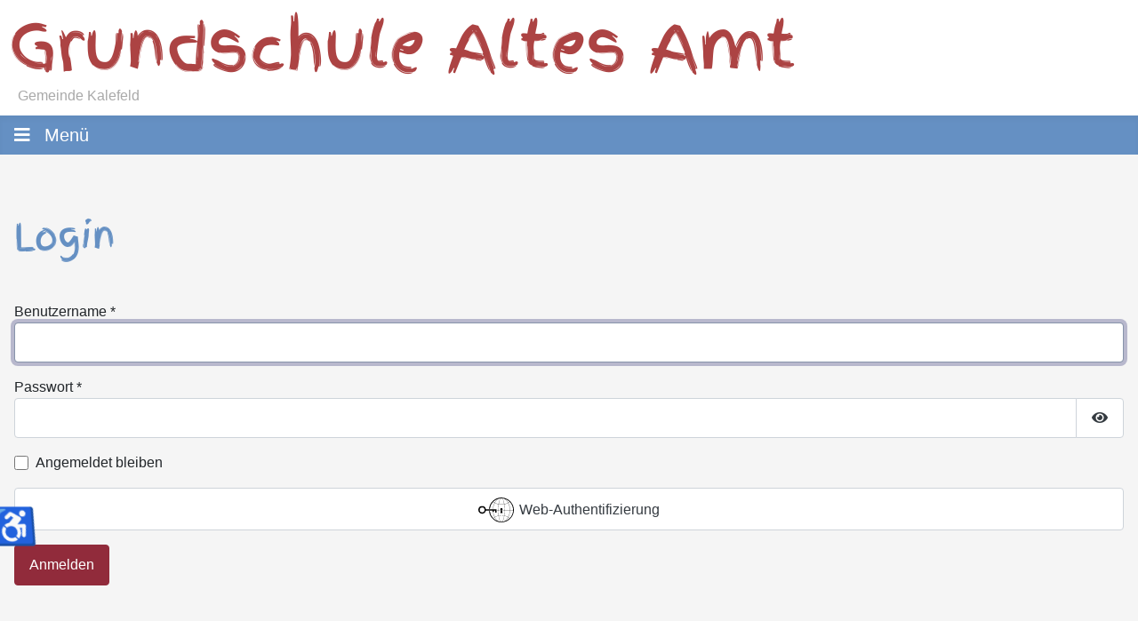

--- FILE ---
content_type: text/html; charset=utf-8
request_url: https://www.gs-altes-amt.de/login
body_size: 6795
content:
<!DOCTYPE html>
<html lang="de-de" dir="ltr">
<head>
    <meta charset="utf-8">
	<meta name="viewport" content="width=device-width, initial-scale=1">
	<meta name="description" content="Grundschule Altes Amt - Gemeinde Kalefeld">
	<meta name="generator" content="Joomla! - Open Source Content Management">
	<title>Login – Grundschule Altes Amt</title>
	<link href="/media/templates/site/cassiopeia_rgshomepage/images/joomla-favicon.svg" rel="icon" type="image/svg+xml">
	<link href="/media/templates/site/cassiopeia_rgshomepage/images/favicon.ico" rel="alternate icon" type="image/vnd.microsoft.icon">
	<link href="/media/templates/site/cassiopeia_rgshomepage/images/joomla-favicon-pinned.svg" rel="mask-icon" color="#000">

    <link href="/media/system/css/joomla-fontawesome.min.css?87f39e553255619bd5a23e1b61a5696f" rel="stylesheet" />
	<link href="/media/plg_system_webauthn/css/button.min.css?87f39e553255619bd5a23e1b61a5696f" rel="stylesheet" />
	<link href="/media/templates/site/cassiopeia/css/global/colors_alternative.min.css?87f39e553255619bd5a23e1b61a5696f" rel="stylesheet" />
	<link href="/media/templates/site/cassiopeia/css/template.min.css?87f39e553255619bd5a23e1b61a5696f" rel="stylesheet" />
	<link href="/media/templates/site/cassiopeia/css/vendor/joomla-custom-elements/joomla-alert.min.css?0.2.0" rel="stylesheet" />
	<link href="/media/templates/site/cassiopeia_rgshomepage/css/user.css?87f39e553255619bd5a23e1b61a5696f" rel="stylesheet" />
	<link href="/media/plg_system_jcepro/site/css/content.min.css?86aa0286b6232c4a5b58f892ce080277" rel="stylesheet" />
	<style>:root {
		--hue: 214;
		--template-bg-light: #f0f4fb;
		--template-text-dark: #495057;
		--template-text-light: #ffffff;
		--template-link-color: #2a69b8;
		--template-special-color: #001B4C;
		
	}</style>

    <script src="/media/vendor/metismenujs/js/metismenujs.min.js?1.4.0" defer></script>
	<script type="application/json" class="joomla-script-options new">{"joomla.jtext":{"PLG_SYSTEM_WEBAUTHN_ERR_CANNOT_FIND_USERNAME":"Das Feld f\u00fcr den Benutzernamen wurde im Login-Modul nicht gefunden. Die passwortlose Authentifizierung funktioniert auf dieser Website nicht, bitte ein anderes Login-Modul verwenden.","PLG_SYSTEM_WEBAUTHN_ERR_EMPTY_USERNAME":"Bitte nur den Benutzernamen (aber NICHT das Passwort) eingeben, bevor die Anmeldeschaltfl\u00e4che f\u00fcr die Web-Authentifizierung ausgew\u00e4hlt wird.","PLG_SYSTEM_WEBAUTHN_ERR_INVALID_USERNAME":"Der angegebene Benutzername entspricht nicht einem Benutzerkonto, das eine passwortlose Anmeldung auf dieser Website erm\u00f6glicht hat.","JFIELD_PASSWORD_INDICATE_INCOMPLETE":"Das Passwort entspricht nicht den Anforderungen der Website","JFIELD_PASSWORD_INDICATE_COMPLETE":"Passwort akzeptiert","JSHOWPASSWORD":"Passwort anzeigen","JHIDEPASSWORD":"Passwort ausblenden","ERROR":"Fehler","MESSAGE":"Nachricht","NOTICE":"Hinweis","WARNING":"Warnung","JCLOSE":"Schlie\u00dfen","JOK":"OK","JOPEN":"\u00d6ffnen","JLIB_FORM_CONTAINS_INVALID_FIELDS":"Das Formular kann nicht abgeschickt werden, da ihm die erforderlichen Daten fehlen.<br>Bitte die markierten Felder korrigieren und erneut versuchen.","JLIB_FORM_FIELD_REQUIRED_VALUE":"Der Wert darf nicht leer sein.","JLIB_FORM_FIELD_REQUIRED_CHECK":"Eine der Optionen muss ausgew\u00e4hlt sein.","JLIB_FORM_FIELD_INVALID_VALUE":"Dieser Wert ist ung\u00fcltig."},"system.paths":{"root":"","rootFull":"https:\/\/www.gs-altes-amt.de\/","base":"","baseFull":"https:\/\/www.gs-altes-amt.de\/"},"csrf.token":"b4d7587b35fbde3dfd2c36cc0a14e38a","system.keepalive":{"interval":840000,"uri":"\/component\/ajax\/?format=json"},"accessibility-options":{"labels":{"menuTitle":"Bedienungshilfen","increaseText":"Schrift vergr\u00f6\u00dfern","decreaseText":"Schrift verkleinern","increaseTextSpacing":"Zeichenabstand erh\u00f6hen","decreaseTextSpacing":"Zeichenabstand verringern","invertColors":"Farben umkehren","grayHues":"Graue Farbt\u00f6ne","underlineLinks":"Links unterstreichen","bigCursor":"Gro\u00dfer Mauszeiger","readingGuide":"Zeilenlineal","textToSpeech":"Text vorlesen","speechToText":"Sprache zu Text","resetTitle":"Zur\u00fccksetzen","closeTitle":"Schlie\u00dfen"},"icon":{"position":{"left":{"size":"0","units":"px"}},"useEmojis":true},"hotkeys":{"enabled":true,"helpTitles":true},"textToSpeechLang":["de-DE"],"speechToTextLang":["de-DE"]}}</script>
	<script src="/media/system/js/core.min.js?37ffe4186289eba9c5df81bea44080aff77b9684"></script>
	<script src="/media/system/js/keepalive-es5.min.js?4eac3f5b0c42a860f0f438ed1bea8b0bdddb3804" defer nomodule></script>
	<script src="/media/vendor/bootstrap/js/bootstrap-es5.min.js?5.3.2" nomodule defer></script>
	<script src="/media/system/js/messages-es5.min.js?c29829fd2432533d05b15b771f86c6637708bd9d" nomodule defer></script>
	<script src="/media/plg_system_webauthn/js/login.min.js?87f39e553255619bd5a23e1b61a5696f" defer></script>
	<script src="/media/system/js/keepalive.min.js?9f10654c2f49ca104ca0449def6eec3f06bd19c0" type="module"></script>
	<script src="/media/system/js/fields/validate.min.js?16f3d8b4bad90666d11636743950e1c4fade735f" defer></script>
	<script src="/media/system/js/fields/passwordview.min.js?7a48811dc5605f94fa90513f34bc7b5c54e91043" defer></script>
	<script src="/media/templates/site/cassiopeia/js/template.min.js?87f39e553255619bd5a23e1b61a5696f" defer></script>
	<script src="/media/vendor/bootstrap/js/collapse.min.js?5.3.2" type="module"></script>
	<script src="/media/templates/site/cassiopeia/js/mod_menu/menu-metismenu.min.js?87f39e553255619bd5a23e1b61a5696f" defer></script>
	<script src="/media/system/js/messages.min.js?7f7aa28ac8e8d42145850e8b45b3bc82ff9a6411" type="module"></script>
	<script src="/media/vendor/accessibility/js/accessibility.min.js?3.0.17" defer></script>
	<script type="module">window.addEventListener("load", function() {new Accessibility(Joomla.getOptions("accessibility-options") || {});});</script>

</head>

<body class="site com_users wrapper-static view-login no-layout no-task itemid-169">
    
     
    <div class="before_header">
      
<div id="mod-custom120" class="mod-custom custom">
    <div class="kopfzeile">
<div>
<h1 class="display-2" style="color: #ac4343;">Grundschule Altes&nbsp;Amt</h1>
<div style="color: darkgray; padding-left: 10px;">Gemeinde Kalefeld</div>
</div>
</div></div>

     </div>
    
  
  <header class="header container-header full-width position-sticky sticky-top">             

        
        
        
                    <div class="grid-child container-nav">
                                    
<nav class="navbar navbar-expand-lg" aria-label="Hauptmenü">
    <button class="navbar-toggler navbar-toggler-right" type="button" data-bs-toggle="collapse" data-bs-target="#navbar119" aria-controls="navbar119" aria-expanded="false" aria-label="Navigation umschalten">
        <span class="icon-menu" aria-hidden="true"></span>
    </button>
    <div class="collapse navbar-collapse" id="navbar119">
        <ul class="mod-menu mod-menu_dropdown-metismenu metismenu mod-list hauptmenu">
<li class="metismenu-item item-101 level-1 default"><a href="/" title="Startseite | Home" class="mnu_home">Startseite</a></li><li class="metismenu-item item-186 level-1 deeper parent"><a href="/schule" >Schule</a><button class="mm-collapsed mm-toggler mm-toggler-link" aria-haspopup="true" aria-expanded="false" aria-label="Schule"></button><ul class="mm-collapse"><li class="metismenu-item item-211 level-2"><a href="/schule" >Unsere Schule</a></li><li class="metismenu-item item-200 level-2"><a href="/schule/schuldaten" >Schuldaten</a></li><li class="metismenu-item item-202 level-2"><a href="/schule/team" >Team</a></li><li class="metismenu-item item-206 level-2"><a href="/schule/klassen" >Klassen</a></li></ul></li><li class="metismenu-item item-168 level-1 deeper parent"><a href="/schulleben" >Schulleben</a><button class="mm-collapsed mm-toggler mm-toggler-link" aria-haspopup="true" aria-expanded="false" aria-label="Schulleben"></button><ul class="mm-collapse"><li class="metismenu-item item-292 level-2"><a href="/schulleben" >Berichte</a></li><li class="metismenu-item item-293 level-2"><a href="/schulleben/archiv" >Archiv</a></li></ul></li><li class="metismenu-item item-203 level-1"><a href="/kalender" >Kalender</a></li><li class="metismenu-item item-204 level-1"><a href="/elterninfo" >Elterninfo</a></li><li class="metismenu-item item-208 level-1"><a href="/ganztag" >Ganztag</a></li><li class="metismenu-item item-199 level-1"><a href="/foerderverein" >Förderverein</a></li></ul>
    </div>
</nav>

                                            </div>
            </header>

    <div class="site-grid">
                    <div class="container-banner full-width">
                <div class="banner no-card ">
        
<div id="mod-custom112" class="mod-custom custom">
    </div>
</div>

            </div>
        
        
        
        
        <div class="grid-child container-component">
            
            
            <div id="system-message-container" aria-live="polite"></div>

            <main>
            <div class="com-users-login login">
        <div class="page-header">
        <h1>
            Login        </h1>
    </div>
    
    
                            
        
    
    <form action="/login?task=user.login" method="post" class="com-users-login__form form-validate form-horizontal well" id="com-users-login__form">

        <fieldset>
            <div class="control-group com-users-login__input">
            <div class="control-label"><label id="username-lbl" for="username" class="required">
    Benutzername<span class="star" aria-hidden="true">&#160;*</span></label>
</div>
        <div class="controls">
        

    
    <input
        type="text"
        name="username"
        id="username"
        value=""
                class="form-control validate-username required" size="25"         required autocomplete="username"  autofocus     >

    

            </div>
</div>
<div class="control-group com-users-login__input">
            <div class="control-label"><label id="password-lbl" for="password" class="required">
    Passwort<span class="star" aria-hidden="true">&#160;*</span></label>
</div>
        <div class="controls">
        
<div class="password-group">
    <div class="input-group">
        <input
            type="password"
            name="password"
            id="password"
            value=""
             autocomplete="current-password" class="form-control required"    size="25" maxlength="99" required  data-min-length="12"      >
                <button type="button" class="btn btn-secondary input-password-toggle">
            <span class="icon-eye icon-fw" aria-hidden="true"></span>
            <span class="visually-hidden">Passwort anzeigen</span>
        </button>
            </div>
</div>            </div>
</div>

                            <div class="com-users-login__remember">
                    <div class="form-check">
                        <input class="form-check-input" id="remember" type="checkbox" name="remember" value="yes">
                        <label class="form-check-label" for="remember">
                            Angemeldet bleiben                        </label>
                    </div>
                </div>
            
                            <div class="com-users-login__submit control-group">
                    <div class="controls">
                        <button type="button"
                                class="btn btn-secondary w-100 plg_system_webauthn_login_button"
                                                                    data-webauthn-form="com-users-login__form"
                                                                                                title="Web-Authentifizierung"
                                id="plg_system_webauthn-O1YIwMiTbRDh-EdFAFZwk"
                        >
                                                            <svg aria-hidden="true" xmlns="http://www.w3.org/2000/svg" viewBox="0 0 24 24" width="2.5em"><path fill="currentColor" d="M15.287 3.63a8.407 8.407 0 00-8.051 7.593h.55a7.805 7.805 0 012.24-4.713 5.825 5.825 0 00.924.695c-.608 1.177-.98 2.556-1.082 4.018h.135c.105-1.467.485-2.819 1.065-3.947.745.434 1.623.754 2.577.94a27.83 27.83 0 00-.25 3.763h-.847v.135h.847c.003 1.334.09 2.617.25 3.764-.954.185-1.832.506-2.577.94a9.997 9.997 0 01-.978-3.137h-.137c.164 1.16.502 2.25.997 3.208a5.825 5.825 0 00-.924.695 7.805 7.805 0 01-2.255-4.875H7.22A8.407 8.407 0 0024 12.034a8.398 8.398 0 00-.688-3.333 8.407 8.407 0 00-8.025-5.072zm.315.546c.155 0 .31.005.464.014.365.34.708 1.07.983 2.114a16.518 16.518 0 01.357 1.79 10.173 10.173 0 01-1.804.16 10.173 10.173 0 01-1.805-.16 16.519 16.519 0 01.357-1.79c.275-1.045.618-1.775.983-2.114a7.97 7.97 0 01.465-.014zm-.665.028c-.345.392-.658 1.093-.913 2.065a16.639 16.639 0 00-.36 1.8c-.939-.183-1.802-.498-2.533-.926.686-1.283 1.635-2.264 2.73-2.775a7.874 7.874 0 011.076-.164zm1.33 0a7.856 7.856 0 011.084.168c1.092.513 2.037 1.492 2.721 2.771-.73.428-1.594.743-2.533.927a16.64 16.64 0 00-.36-1.8c-.255-.972-.568-1.673-.912-2.066zm-2.972.314c-.655.407-1.257.989-1.776 1.73a8.166 8.166 0 00-.506.825 5.69 5.69 0 01-.891-.67 7.814 7.814 0 013.173-1.885zm4.624.006a7.862 7.862 0 013.164 1.877 5.692 5.692 0 01-.893.672 8.166 8.166 0 00-.506-.825c-.516-.738-1.115-1.318-1.765-1.724zm3.26 1.985a7.858 7.858 0 011.638 2.419 7.802 7.802 0 01.642 3.051h-2.095c-.01-1.74-.398-3.396-1.11-4.774a5.823 5.823 0 00.925-.696zm-1.044.767c.679 1.32 1.084 2.945 1.094 4.703h-3.42a27.863 27.863 0 00-.251-3.763c.954-.186 1.833-.506 2.577-.94zm-6.357.965a10.299 10.299 0 001.824.16 10.299 10.299 0 001.823-.16c.16 1.138.246 2.413.249 3.738h-1.178a1.03 1.03 0 01-.093.135h1.27a27.71 27.71 0 01-.248 3.739 10.397 10.397 0 00-3.647 0 27.733 27.733 0 01-.248-3.739h1.294a.99.99 0 01-.09-.135H13.53c.003-1.325.088-2.6.248-3.738zM2.558 9.37a2.585 2.585 0 00-2.547 2.35c-.142 1.541 1.064 2.842 2.566 2.842 1.26 0 2.312-.917 2.533-2.124h4.44v.972h.946v-.972h.837v1.431h.945v-2.376H5.11A2.586 2.586 0 002.558 9.37zm-.058.965a1.639 1.639 0 011.707 1.637 1.64 1.64 0 01-1.639 1.638 1.639 1.639 0 01-.068-3.275zm13.09.388a.75.75 0 00-.345 1.404l-.383 1.958h1.5l-.383-1.958a.75.75 0 00.384-.654.75.75 0 00-.773-.75zm2.218 1.391h3.421c-.01 1.758-.415 3.384-1.094 4.704-.744-.434-1.623-.755-2.577-.94a27.81 27.81 0 00.25-3.764zm3.556 0h2.095a7.805 7.805 0 01-2.281 5.47 5.825 5.825 0 00-.924-.696c.712-1.378 1.1-3.033 1.11-4.774zm-5.52 3.703a10.284 10.284 0 011.562.156 16.518 16.518 0 01-.357 1.791c-.275 1.045-.618 1.774-.982 2.114a7.972 7.972 0 01-.93 0c-.365-.34-.708-1.07-.983-2.114a16.519 16.519 0 01-.357-1.79 10.284 10.284 0 012.048-.157zm1.695.181c.94.184 1.803.5 2.533.926-.686 1.284-1.635 2.265-2.73 2.776a7.874 7.874 0 01-1.075.164c.344-.393.657-1.094.913-2.065a16.64 16.64 0 00.359-1.8zm-3.874 0a16.648 16.648 0 00.359 1.8c.255.973.568 1.674.913 2.066a7.873 7.873 0 01-1.075-.164c-1.096-.511-2.045-1.492-2.731-2.775.73-.428 1.594-.743 2.534-.927zm-2.652.997a8.16 8.16 0 00.506.825c.52.741 1.121 1.323 1.776 1.73a7.814 7.814 0 01-3.174-1.884 5.694 5.694 0 01.892-.67zm9.178 0a5.694 5.694 0 01.891.67 7.814 7.814 0 01-3.173 1.885c.654-.407 1.256-.989 1.775-1.73a8.16 8.16 0 00.507-.825z"></path></svg>
                                                        Web-Authentifizierung                        </button>
                    </div>
                </div>
            
            <div class="com-users-login__submit control-group">
                <div class="controls">
                    <button type="submit" class="btn btn-primary">
                        Anmelden                    </button>
                </div>
            </div>

                        <input type="hidden" name="return" value="MTg0">
            <input type="hidden" name="b4d7587b35fbde3dfd2c36cc0a14e38a" value="1">        </fieldset>
    </form>
    <div class="com-users-login__options list-group">
        <a class="com-users-login__reset list-group-item" href="/login?view=reset">
            Passwort vergessen?        </a>
        <a class="com-users-login__remind list-group-item" href="/login?view=remind">
            Benutzername vergessen?        </a>
            </div>
</div>

            </main>
            
        </div>

        
                <div class="grid-child container-bottom-a">
            <div class="bottom-a no-card ">
        
<div id="mod-custom121" class="mod-custom custom">
    <div class="rg-lnkcontainer"><a href="/schule" rel="noopener" class="rg-lnkbox">
<div class="icon"><i class="fa fa-building"></i></div>
<h3>Schule</h3>
</a> <a href="/schulleben" class="rg-lnkbox">
<div class="icon"><i class="fa fa-users"></i></div>
<h3>Schulleben</h3>
</a> <a href="/kalender" class="rg-lnkbox">
<div class="icon"><i class="fa fa-calendar-alt"></i></div>
<h3>Kalender</h3>
</a> <a href="/elterninfo" class="rg-lnkbox">
<div class="icon"><i class="fa fa-map"></i></div>
<h3>Elterninfo</h3>
</a> <a href="/ganztag" class="rg-lnkbox">
<div class="icon"><i class="fa fa-file-alt"></i></div>
<h3>Speiseplan</h3>
</a> <a href="/foerderverein" rel="noopener" class="rg-lnkbox">
<div class="icon" style="color: orange; border-radius: 50%;"><i class="fa fa-thumbs-up"></i></div>
<h3>Förderverein</h3>
</a></div></div>
</div>

        </div>
        
                <div class="grid-child container-bottom-b">
            <div class="bottom-b card ">
        <div class="card-body">
                
<div id="mod-custom116" class="mod-custom custom">
    <p><strong>Grundschule Altes Amt</strong><br>In der Trift 4<br>37589 Kalefeld</p>
<p><i class="fa fa-phone fa-fw"></i> Tel. 05553 1088<br><i class="fa fa-envelope fa-fw"></i> <a href="mailto:sekretariat@gs-altesamt.de">sekretariat@gs-altesamt.de</a></p></div>
    </div>
</div>
<div class="bottom-b card ">
        <div class="card-body">
                
<div id="mod-custom123" class="mod-custom custom">
    <p style="text-align: center;"><strong>Bürozeiten</strong></p>
<table class="daten shadow" style="width: 100%; max-width: 400px; margin-left: auto; margin-right: auto;">
<tbody>
<tr>
<td style="text-align: center;"><strong>Mo - Fr<br></strong></td>
<td style="text-align: center;"><strong>07:30 - 12:30 Uhr</strong></td>
</tr>
</tbody>
</table>
<p style="text-align: center;"><a href="/schule/schuldaten" class="btn btn-outline-info">Schuldaten</a> <a href="https://maps.app.goo.gl/bmyGMDxXkhKCVsv29" target="_blank" rel="noopener" class="btn btn-outline-info" title="Anreise mit Google Maps planen"><i class="fa fa-share-square fa-fw"></i>Google Maps</a></p></div>
    </div>
</div>
<div class="bottom-b card ">
        <div class="card-body">
                
<div id="mod-custom117" class="mod-custom custom">
    <p style="text-align: center;"><a href="https://www.kalefeld.de" target="_blank" rel="noopener" title="Zur Homepage der Gemeinde Kalefeld"><img src="/images/symbole/Logo_Kalefeld.png" alt="Logo Gemeinde Kalefeld" width="428" height="181" style="margin: 6px; border: 0px solid #000000;" title="Zur Homepage der Gemeinde Kalefeld" loading="lazy"></a></p></div>
    </div>
</div>

        </div>
            </div>
  
    <div class="before_footer"> </div>

        <footer class="container-footer footer full-width">
        <div class="grid-child">
            <ul class="mod-menu mod-menu_dropdown-metismenu metismenu mod-list  menu-horizontal">
<li class="metismenu-item item-201 level-1"><a href="/" >Startseite</a></li><li class="metismenu-item item-167 level-1"><a href="/schule/schuldaten" >Kontakt</a></li><li class="metismenu-item item-165 level-1"><a href="/impressum" >Impressum</a></li><li class="metismenu-item item-166 level-1"><a href="/datenschutz" >Datenschutz</a></li><li class="metismenu-item item-169 level-1 current active"><a href="/login" aria-current="page">Login</a></li></ul>

        </div>
    </footer>
    
            <a href="#top" id="back-top" class="back-to-top-link" aria-label="Zurück nach oben">
            <span class="icon-arrow-up icon-fw" aria-hidden="true"></span>
        </a>
    
    
  
  
</body>
</html>


--- FILE ---
content_type: text/css
request_url: https://www.gs-altes-amt.de/media/templates/site/cassiopeia_rgshomepage/css/user.css?87f39e553255619bd5a23e1b61a5696f
body_size: 3036
content:
/* finger-paint-regular - latin */
@font-face {
  font-display: swap;
  font-family: 'Finger Paint';
  font-style: normal;
  font-weight: 400;
  src: url('../fonts/finger-paint-v19-latin-regular.woff2') format('woff2'); 
}

.finger-paint-regular {
  font-family: "Finger Paint", sans-serif;
  font-weight: 400;
  font-style: normal;
}

@media (min-width: 768px) and (max-width: 991px) {
  .navbar-expand-md .navbar-collapse:not(.show) {
    display: none !important;
  }
}

@media (max-width: 991px) {
  .navbar-expand-md .navbar-toggler {
    display: block !important;
  }
}

@media screen and (max-width: 576px) {
  body.wrapper-fluid .site-grid {
    grid-gap: 0 0.5em;
  }
} 

/* Body */
body {
  background-color: whitesmoke;
}


p, ul, ol {
  font-size: 1.2rem;
  hyphens: auto;
}

h1 {
  margin: 0 0 2rem 0;
  /*font-weight: 600; */
  color: #6590c3;
  font-family: "Finger Paint", sans-serif;
  font-weight: 400;
  font-style: normal;
}

h2 {
  margin-top: 0rem;
  margin-bottom: 1.5rem;
  font-weight: 400;
}

h3 {
  font-weight: 300;
}

/* article */
.com-content-article {
  padding: 25px;
  background-color: white;
  border: 0px solid #d2d2d2;
  border-radius: 0rem;
  /*box-shadow: 0 0 2px rgba(51,57,66,.1),0 2px 5px rgba(51,57,66,.08),0 5px 15px rgba(51,57,66,.08); */
  margin-bottom: 3rem;
}

/* Blog-Item */
.boxed .blog-item {
  background-color: white;
  box-shadow:0 0 2px rgba(51,57,66,.1), 0 2px 5px rgba(51,57,66,.08), 0 5px 15px rgba(51,57,66,.08); 
}

.blog-item h2 a {
  text-decoration: none;
  color:initial;
}

.blog-item h2 a:hover {
  text-decoration: underline dotted;
}

.card-body {
  background-color: white;
}

dt.article-info-term {
  display: none;
}

/* kopfzeile */
.kopfzeile {
  display: flex;
  flex-wrap: wrap;
  gap: 20px; 
  align-items: center; 
  justify-content: space-between;
  max-width: 1320px;
  margin: 0;
  margin-left: auto;
  margin-right: auto;
  padding: 10px;
}
@media screen and (max-width: 576px) {
  .kopfzeile {
    gap: 4px; 
    justify-content: center;
    text-align:center;
  }
} 

.kopfzeile h1 {
  margin: 0;
}

/* TopBar */
.container-topbar {
  background-color: red;
  padding: 20px;
}

/*Header */
.before_header{
  width: 100%;
  margin: 0;
  background-color: white;
}

@media screen and (max-width: 576px) { 
  .before_header {
    /*background-color: #f7f4e4;*/
  }
} 


.container-header {
  background-color: #6590c3;
  background-image: none;
  /margin-bottom: 60px; */
  z-index: 99999;
  position: sticky !important;
  top: 0;
}

.container-header nav {
  margin-top: 0em !important;
}

.container-header .container-nav{
  padding:0;
} 


/* Hauptmenu */
.hauptmenu .metismenu-item {
  border-right: 2px solid white;
}

.hauptmenu .metismenu-item.active {
  background-color: #fee7b1;
  color: black;
}

.hauptmenu .metismenu-item:hover {
  background-color: #f3dd21;
  color: navy;
}

.hauptmenu .metismenu-item .level-2 {
  border-radius:0; 
  border: 1px solid whitesmoke;
}


@media screen and (max-width: 991px) {
  .hauptmenu .metismenu-item {
    border-right: 0;
  }
  .hauptmenu .metismenu-item a {
    font-size: 1.6rem;
    padding: 0.4rem;
  }
}



.hauptmenu .metismenu-item.item-101.active{
  background-color: #6590c3;  
}


/* Untermenu*/
@media (width>=992px) {
  .untermenu .metismenu.menu-horizontal {
    flex-wrap: wrap;
  }
}

.untermenu {
  padding: 0;
}

.untermenu ul {
  justify-content: center;
}

.untermenu li {
  border: 1px solid #6590c3;;
  background-color: white;
  padding: 6px;
  margin-bottom:4px;
  margin-right: 6px;
}

.untermenu a {
  display: block;
  width: 100%;
  color: initial;
}


/* Hamburger Menu */
.container-header .navbar-toggler {  
  padding: 6px 10px;
  margin: 6px;
  border: none;
}

.navbar-toggler:after {
  content: "Menü";
  margin-left:0.5em;
}



/* Footer */
.before_footer {  
  height: 30px;
  width: 100%;
  margin: 15px 0 -20px 0;
  background-color: #1f4464;
  clip-path: polygon(0px 0px, 50% 100%, 100% 0, 100% 100%, 0 100%);
  clip-path: polygon(50% 0%, 100% 100%, 0 100%);  
}

.footer {
  background-color: #1f4464;
  background-image: none;
}

/* Menu horizontal */
@media (width>=600px) {
  .metismenu.menu-horizontal {
    flex-direction:row;
    flex:1;
    display:flex;
    flex-wrap: wrap;
  }
}

/* Editormenü */
.rgs-editormenu {
  margin-bottom: 20px;
}

.rgs-editormenu h3 {
  background-color: red;
  color: white;
}
.rgs-editormenu ul {
  background-color:;
}

.rgs-editormenu li {
  padding: 0;
  margin: 4px;
  border: 1px solid gray;
}

.rgs-editormenu li:hover {
  border: 1px solid red;
}

/*Scroll-Top Button*/
.back-to-top-link {
  position: fixed;
}


/* Banner Startseite */
#mod-custom109 {
  background-image: url("/images/Titelbild_01.jpg"); */
  background-repeat: no-repeat;
  background-position: bottom left; 
  background-size: cover;
  background-color: #cccccc;
  height: 80vh;
  color: white;
}

#mod-custom109 .logo {
  position: absolute; 
  right: 10px; 
  top: 10px;
}
@media (max-width: 576px) {
  #mod-custom109 .logo {
    position: absolute;
    top: 50%;   
    left: 50%;   
    transform: translate(-50%, -50%);
  }
}


/* Banner Unterseiten */
#mod-custom112 {
  /*background-image: url("/images/symbole/Titelbild_01.jpg"); */
  background-image: none;
  background-repeat: no-repeat, repeat;
  background-position: center; 
  background-size: cover;
  /*background-color: white; */
  height: 20px;
  color: white;
}

/* Droppics */
#colorbox.droppics {
  z-index: 9999999 !important;
}

.droppicsgallerydefault .wimg {
  margin: 2px !important;
}

#droppics_modal {
  z-index:99999;
}

/* Kontaktformular */
.contact-form legend, .com-contact__container h3, dl.contact-position dt {
  display: none;
}

.sidebar-right {
  border:none;
}

/* mnuhome */
.mnu_home::before { 
  font-family: "Font Awesome 5 Free";
  color: white;
  content: "\f015";
  font-size: 30px !important;
  position: relative !important;
  display: inline-block !important;
  line-height: 45px !important;
  height: 45px !important;
  font-weight: 900;
  width: 1.25em !important;
} 

.mnu_home {
  font:0/0 a !important;  
}


#logo {
  position: absolute;
  top: 6px;
  right: 6px;
  height: 94px;
  width: 160px;
  background-color: white;
  background-image: url("/images/symbole/im112.jpg");
  background-repeat: no-repeat;
  background-size: cover;
  z-index: 9999;
} 

/* Lageplan */
#map112 {
  height: 400px;
  margin-top: -10px;
  border: 1px solid #c4942f;
}

/******************************/
.rg-lnkcontainer {
  --min-column-size: 18ch;
  display: grid;
  gap: 0.5rem;
  grid-template-columns: repeat(auto-fit, minmax(min(var(--min-column-size), 100%), 1fr));
}

a.rg-lnkbox {      
  display: grid;
  /*gap: 1rem;*/
  border: 0px solid gray;
  background-color: white;
  border-radius: 0px;
  text-align: center;
  padding: 10px;
  text-decoration: none;
  transition: all .3s;
  background-color: #053a6c;  
  color: white;
}

a.rg-lnkbox:hover {
  background: red !important;
  color: white;
}

a.rg-lnkbox:hover h3 {
  color: white;
}

a.rg-lnkbox h3 {
  text-align:center;
  color: white;
  font-size: 1.5em;
  font-weight: lighter;
}

a.rg-lnkbox .icon {
  text-align:center;   
  1background-color: #053a6c;  
  height:102px;
  width: 102px;
  line-height:102px;
  border-radius: 0;
  color:#ffffff;
  font-size:60px;
  margin:0 auto;
}

/* Infobox */
.infobox {
  background-color: #dafe3f; 
  padding: 20px;
}

/* table */
table.daten {
  margin: 10px 0 10px 0; 
  border:solid 2px black;
  background-color:white;
}

table.daten tr:hover { 
  background-color: #afccda;
}

table.daten td {
  padding:6px;
  border:solid 1px gray;
}

table.daten p {
  padding:0;
  margin:0;
}

/* table Kalender */
table.kalender {
  margin: 10px 0 10px 0;
  border:solid 2px black; 
  background-color:white;
}

table.kalender tr:hover {
 background-color: #afccda;
}

table.kalender td {
  padding:2px; 
  border:solid 1px black;
}

table.kalender p,
table.kalender h5 {
  padding:0;
  margin:0;
}


/* newsletter */
.newsletter {
  border: 0px dotted green;
  padding: 10px 10px 10px 10px;
}
.newsletter .blog-item {
  background-color: #f9f3e4;
  padding: 25px 25px 10px 25px;
  border-radius: 0;
  border: 1px solid #77b45e;
}

.newsletter h2 {
  background-color: #77b45e;
  padding: 10px;
  color: white;
}


/* */

.datum {
  font-size: 1.2rem;
  margin-top: 1rem;
}

/* Animation RL  */
.MoveRL,
.rgsan-eauto {
  position: relative;
  animation: anMoveRL 10s infinite ease;
}

@keyframes anMoveRL{
    0% {  transform: scale(1) rotate(0deg); left:-400px;   }
    60% {  transform: scale(1) rotate(0deg); left:100%;   }
    61% {  transform: scale(1) rotate(0deg) rotateY(180deg); left:100%;   }
    100%  {  transform: scale(1) rotate(0deg) rotateY(180deg); left:-400px; }
}

/* Animation ZoomIn */
.ZoomIn {
  /*transform: scale(0); */
 /* opacity: 0;
  animation-fill-mode: both;
  animation-delay: 2s;*/
}
.anZoomIn {
  animation: ZoomIn 1s 1;
}
@keyframes ZoomIn {
  from {transform: scale(0.9); opacity: 0;}
  to {transform: scale(1); opacity: 1;}
}

/* Wobble */
.wobble:hover {
  animation: anWobble 1s ease-in-out 0s infinite normal forwards; 
}

@keyframes anWobble {
  0%,
  100% {
    transform: translateX(0%);
    transform-origin: 50% 50%;
  }

  15% {
    transform: translateX(-30px) rotate(-6deg);
  }

  30% {
    transform: translateX(15px) rotate(6deg);
  }

  45% {
    transform: translateX(-15px) rotate(-3.6deg);
  }

  60% {
    transform: translateX(9px) rotate(2.4deg);
  }

  75% {
    transform: translateX(-6px) rotate(-1.2deg);
  }
}

/* access-icon */
._access-icon {
  bottom:100px !important;
  left:-16px !important;
}

/* m */
@media screen and (max-width: 576px) {

  h1 {
    margin: 0 .2rem 1.2rem .2rem;
    text-align:center;
  }

  table {
    width: 100%;
  }

  .boxed .blog-item .item-content {
    padding: 10px;
  }
  
  .mod-custom h3 {
    text-align: center;
  }
  
  .rg-lnkcontainer {
    padding: 0;
  }

  a.rg-lnkbox {
    padding: 2px;
  }

  .container-header .container-nav,
  .container-header .container-nav nav{
    width: 100%;
    justify-content: center;
  }

  .container-header .container-nav nav a{
    width: 90%;
  }

  .imL {
    float: none;
    margin: 0px 0 4px 0;
  }

  .container-header .navbar-toggler {
    width:90%;
    border: 1px solid white;
  }
  
} 